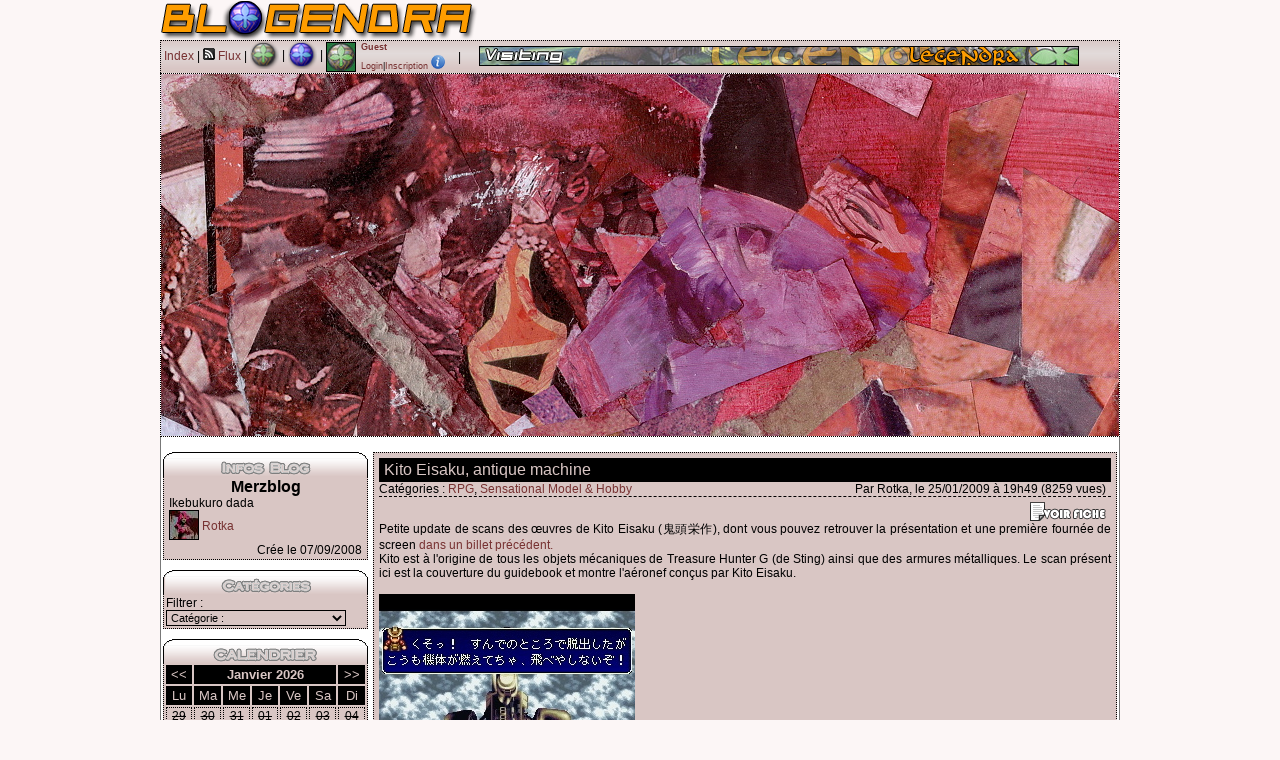

--- FILE ---
content_type: text/html; charset=UTF-8
request_url: https://www.legendra.com/blogs/blog_ticket.php?bid=5&tid=548
body_size: 7969
content:
<?xml version="1.0" encoding="utf-8"?>
<!DOCTYPE html PUBLIC "-//W3C//DTD XHTML 1.0 Transitional//EN" "http://www.w3.org/TR/xhtml1/DTD/xhtml1-transitional.dtd">
<html xml:lang="en" xmlns="http://www.w3.org/1999/xhtml" lang="en">
<head>
<title>Kito Eisaku, antique machine - Merzblog- Blogendra</title>
<meta http-equiv="Content-Type" content="text/html; charset=utf-8" />
<meta http-equiv="Content-Style-Type" content="text/css" />
<meta http-equiv="Content-Script-Type" content="text/javascript" />
<meta name="description" content="Ikebukuro dada" />
<meta name="category" content="blog" />
<meta name="copyright" content="© Blogendra V1 2008 - Toute reproduction interdite sans autorisation écrite." />
<meta name="robots" content="index, follow, all" />
<meta name="revisit-after" content="10 days" />
<meta name="identifier-url" content="/blogs/Rotka" />
<meta http-equiv="content-language" content="fr-FR" />
<meta name="language" content="fr-FR" />
<meta name="author" content="MeDioN" />
<meta name="expires" content="never" />
<meta name="generator" content="notepad++" />
<link href="/skins_css/blog/police.css" type="text/css" rel="stylesheet" media="screen" />
<link href="/skins_css/blog/layout.css" type="text/css" rel="stylesheet" media="screen" />
<script type="text/javascript" src="/js/lib/prototype.js" ></script>
<script type="text/javascript" src="/js/lib/scriptaculous.js"></script>
<script type="text/javascript" src="/js/src/utils.js" ></script>
<script type="text/javascript" src="/js/src/classTootltip.js"></script>
<script type="text/javascript" src="/blogs/js/blogs_utils.js"></script>

<!--<script type="text/javascript">Kameleoon.loadSiteProfile("8gt0a2ctcw");</script>-->


			<script type="text/javascript" src="/blogs/js/blog_load.js" ></script>
			<script type="text/javascript" src="/js/lib/tinymcenew/tinymce.min.js" ></script>
			<script type="text/javascript" >
	<!--
					var maxrow_comm = 10;
			-->
	</script>
	<link rel="icon" href="/blogs/faviconblog.png" type="image/png" />

<style type="text/css">
<!--
	body{
		background-color:#fcf6f6;
	}
	div.blockcontent, div.blockmenu, div#menu_choix, div#modif_com,div#ajout_image,div#ajout_video, table#tabl_gest_bill tr td,div#listRpg,.rteImage,div#login_popup{
		border:1px dotted #000000;
		background-color:#d9c6c4;
	}
	div.ticket_titre{
		color:#d9c6c4;
		background-color: #000000;
		font-size:16px;
		padding:3px 5px;
	}
	tr.list_ticket_titre, tr.list_ticket_titre td{
		color:#d9c6c4;
		background-color: #000000;
	}
	div.ticket_auteur{
		margin-right: 5px;
		float:right;
	}
	div.blockmenu{
		border-top:none;
	}
	body, p, div, legend, fieldset, textarea, select, button, table, table tr td {
		color: #000000;
	}
	td.comment_infos, td.comment_contenu{
		border:1px solid #000000;
	}
	a:link, a:visited, a:active, a:hover{
		color:#783333;
	}
	.rteImageRaised, .rteImage:hover, .rteImageLowered, .rteImage:active{
		background-color: #100080;
	}
	a:hover{
		color: #100080;
	}
	textarea, select, button ,ul#listMulti{
		background-color:#d9c6c4;
	}
	table th{
		border:1px dotted #000000;
		color:#d9c6c4;
		background-color: #000000;
		font-size:13px;
		text-align:center;
	}
	table#blog_cal th a{
		color:#d9c6c4;
	}
	table#blog_cal tr.head_jour td{
		border:1px dotted #000000;
		color:#d9c6c4;
		background-color: #000000;
		font-size:13px;
		text-align:center;
		width:25px;
	}
	table#blog_cal tr.head_jour td,table#blog_cal td{
		border:1px dotted #000000;
	}
-->
</style>
<!-- Matomo -->
<script>

    var _paq = window._paq = window._paq || [];
    /* tracker methods like "setCustomDimension" should be called before "trackPageView" */
    _paq.push(['trackPageView']);
    _paq.push(['enableLinkTracking']);
    (function() {
        var u="//matomo.legendra.com/";
        _paq.push(['setTrackerUrl', u+'matomo.php']);
        _paq.push(['setSiteId', '3']);

        var d=document, g=d.createElement('script'), s=d.getElementsByTagName('script')[0];
        g.async=true; g.src=u+'matomo.js'; s.parentNode.insertBefore(g,s);
    })();

</script>
<!-- End Matomo Code -->
</head>

<body>	
<div id="global" >



	<div id="bandeau_outer" style="border:none;margin:0px;padding:0px;">
	<!-- LOGO -->
		<div style="background-color:#fcf6f6;">
			<img src="/blogs/images/logo.png" alt="" />
		</div>
		<div style="background:url('/blogs/images/bandeau_degrade.png');background-color:#d9c6c4;height:32px;border-bottom:none;" id="menu_choix">
			<div style="float:left;padding:7px 3px;"><a href="/blogs/Rotka/">Index</a> | <a href="/blogs/blog_flux.php?bid=5"><img src="/blogs/images/feed.png" alt="Flux Atom" title="Flux Atom" /> Flux</a> | </div>
			<div style="float:left;">
				<a href="/">
					<img src="/blogs/images/icone_legendra.png" alt="Legendra" title="Legendra RPG" style="height:28px;" />
				</a>
			</div>
			<div style="float:left;padding:7px 3px;">
				|
			</div>
			<div style="float:left;">
				<a href="/blogs/">
					<img src="/blogs/images/icone_blogendra.png" alt="Blogs" title="Accueil Blogendra" style="height:28px;" />
				</a>
			</div>
			<div style="float:left;padding:7px 3px;">
				|
			</div>
			<div style="float:left;font-size:9px;height:32px;padding-right:2px;">
			<table id="table_perso" style="height:32px;font-size:9px;border:none;">
				<tr>
					<td rowspan="2" style="padding-right:5px;">
							<a href="/rpg/mes_controles.php" title="Mes contrôles"><img src="/membres/mini/no.jpg
							" alt="avatar" id="ban_avatar" style="border:1px solid black;height:28px;width:28px;" /></a>
						</td>
						<td style="text-align:left;width:95px;" colspan="2">
							<a href="/rpg/mes_controles.php" style="font-weight:bold;" title="Mes contrôles">Guest</a></td>
					</tr>
					<tr id="zone_membre">
						        <td style="text-align:left;" colspan="2" id="td_co"><a href="" onclick="getLoginPopup();return false;">Login</a>|<a href="https://forum.legendra.com/index.php">Inscription</a> <img src="/blogs/images/icone_aide.png" alt="aide" title="" id="aide_loginscr" style="cursor:help;" />
        <script type="text/javascript">
        <!--
        //Aides
            new ToolTip($('aide_loginscr'),'<div style="width:200px;">Les inscriptions (indispensables pour se créer un blog) ont lieu sur le site.</div>');
        -->
        </script>

        <!-- héhé -->
<form name="login_form" method="post" action="" onsubmit="connexionB();return false;">
	<input type="hidden" name="action"  value="1" />

	<div id="login_popup"  style="display:none;">		
		<div style="position:absolute;top:2px;right:2px;">
			<a href="javascript:cache('login_popup');" style="cursor:pointer;padding:2px;" title="Masquer la fenetre" >x</a>
		</div>

		<div style="padding:5px 5px 5px 5px;border:1px solid white;border-top:0px;">

			<p id="login_error" style="display:none;color:red;">Erreur. Le forum vient d'être mis à jour. Avez-vous fait une
        demande "mot de passe oublié ?"</p>

			<p style="font-size:9px;"><label for="login" style="font-weight:bold;">Login : </label><br/>
			<input type="text" name="login" id="login" size="20" /></p>

			<p style="font-size:9px;"><label style="font-weight:bold;" for="pass">password : </label><br/>
			<input type="password" name="pass" id="pass" size="20" /></p>

			<a href="javascript:connexionB();"><img src="/blogs/images/ok.png" alt="OK" title="" /></a>

			<input type="submit" name="OK" style="display:none;" />

		</div>
	</div>
</form>    </td>
					</tr>
				</table>
			</div>
			<div style="float:left;"> | <img src="/media/signs/no.jpg" alt="sign" id="sign_perso" style="position:relative;top:5px;left:15px;" /></div>
					</div>
		<div style="background-color:#fcf6f6;border:1px dotted #000000;"><a href="/blogs/Rotka/"><img src="/blogs/bandeaux/band_5_1374101595.jpg" alt="" /></a></div>
	</div>

<div id="content_global">
	<input type="hidden" name="dname" id="dname" value="Rotka" />
		<div style="width:205px;float:left;margin-right:3px;margin-left:2px;">
		

	<div style="margin-bottom:10px;">
		<div style="background-color:#000000;height:7px;"><img src="/blogs/images/haut_menu.png" alt="haut_menu" title=""  width="205px" height="7px"/></div><div style="height:17px;"><div style="background-color:#000000;float:left;width:1px;height:17px;"></div><div style="background-color:#d9c6c4;float:left;width:203px;height:17px;"><img src="/blogs/images/infosblog.png" alt="Infos Blog"  title="" style="margin:0px;padding:0px;" width="203px" height="17px" /></div><div style="background-color:#000000;float:left;width:1px;height:17px;"></div></div>
		<div class="blockmenu" id="blog_infos">
			<div style="text-align:center;font-size:16px;font-weight:bold;">Merzblog</div>
			<div style="margin:0px 3px;">
				Ikebukuro dada
			</div>
			<div style="margin:0px 3px;">
				<a href="/rpg/mes_controles.php?membre_id=87"><img src="/membres/mini/av-87.jpg" alt="avatar" title="" style="border:1px solid #000;" /> <span style="position:relative;bottom:10px;">Rotka</span></a>
			</div>
			<div style="margin:0px 3px;text-align:right;">Crée le 07/09/2008</div>
		</div>
	</div>

			<div style="margin-bottom:10px;">
			<div style="background-color:#000000;height:7px;"><img src="/blogs/images/haut_menu.png" alt="haut_menu" title=""  width="205px" height="7px"/></div><div style="height:17px;"><div style="background-color:#000000;float:left;width:1px;height:17px;"></div><div style="background-color:#d9c6c4;float:left;width:203px;height:17px;"><img src="/blogs/images/categories.png" alt="Catégories"  title="" style="margin:0px;padding:0px;" width="203px" height="17px" /></div><div style="background-color:#000000;float:left;width:1px;height:17px;"></div></div>
			<div class="blockmenu" id="blog_cat">
				<form name="cat_search" id="cat_search" action="/blogs/blog_index.php" method="get">
					<input type="hidden" name="bid" id="bid" value="5" />
					<label for="tcat">Filtrer :</label><br/>
					<select name="tcat" id="tcat" style="width:180px;" onchange="$('cat_search').submit();">	
						<option value="">Catégorie :</option>
															<option value="53" >Beaux Arts in Video Games [3]</option>
															<option value="23" >Cathédrales de la misère érotiqu [5]</option>
															<option value="194" >Essais [1]</option>
															<option value="22" >Game Design Extravaganza [3]</option>
															<option value="2" >Jeux vidéo [1]</option>
															<option value="21" >None of Them Knew They Were Robo [3]</option>
															<option value="1" >RPG [15]</option>
															<option value="30" >Sensational Model &amp; Hobby [10]</option>
															<option value="54" >Silent Hill [4]</option>
												</select>
					<!-- <input type="submit" value="OK" /> -->
				</form>
			</div>
		</div>
	
	<div style="margin-bottom:10px;">
		<div style="background-color:#000000;height:7px;"><img src="/blogs/images/haut_menu.png" alt="haut_menu" title=""  width="205px" height="7px"/></div><div style="height:17px;"><div style="background-color:#000000;float:left;width:1px;height:17px;"></div><div style="background-color:#d9c6c4;float:left;width:203px;height:17px;"><img src="/blogs/images/calendrier.png" alt="Calendrer"  title="" style="margin:0px;padding:0px;" width="203px" height="17px" /></div><div style="background-color:#000000;float:left;width:1px;height:17px;"></div></div>
		<div id="blog_calendar" class="blockmenu" style="padding:0px;">	
			<table id='blog_cal'><tr><th><a href='' onclick='getCal(12,2025,5);return false;' title='Mois précédent'>&lt;&lt;</a></th><th colspan='5'>Janvier 2026</th><th><a href='' onclick='getCal(2,2026,5);return false;' title='Mois suivant'>&gt;&gt;</a></th></tr><tr class='head_jour'><td>Lu</td><td>Ma</td><td>Me</td><td>Je</td><td>Ve</td><td>Sa</td><td>Di</td></tr><tr><td><span style="text-decoration:line-through;">29</span></td><td><span style="text-decoration:line-through;">30</span></td><td><span style="text-decoration:line-through;">31</span></td><td><span style="text-decoration:line-through;">01</span></td><td><span style="text-decoration:line-through;">02</span></td><td><span style="text-decoration:line-through;">03</span></td><td><span style="text-decoration:line-through;">04</span></td></tr><tr><td><span style="text-decoration:line-through;">05</span></td><td><span style="text-decoration:line-through;">06</span></td><td><span style="text-decoration:line-through;">07</span></td><td><span style="text-decoration:line-through;">08</span></td><td><span style="text-decoration:line-through;">09</span></td><td><span style="text-decoration:line-through;">10</span></td><td><span style="text-decoration:line-through;">11</span></td></tr><tr><td><span style="text-decoration:line-through;">12</span></td><td><span style="text-decoration:line-through;">13</span></td><td><span style="text-decoration:line-through;">14</span></td><td><span style="text-decoration:line-through;">15</span></td><td><span style="text-decoration:line-through;">16</span></td><td><span style="text-decoration:line-through;">17</span></td><td><span style="text-decoration:line-through;">18</span></td></tr><tr><td><span style="text-decoration:line-through;">19</span></td><td><span style="text-decoration:line-through;">20</span></td><td><span style="text-decoration:line-through;">21</span></td><td><span style="text-decoration:line-through;">22</span></td><td><span style="text-decoration:line-through;">23</span></td><td><span style="text-decoration:line-through;">24</span></td><td><span style="text-decoration:line-through;">25</span></td></tr><tr><td><span style="text-decoration:line-through;">26</span></td><td><span style="text-decoration:line-through;">27</span></td><td><span style="text-decoration:line-through;">28</span></td><td><span style="text-decoration:line-through;">29</span></td><td><span style="text-decoration:line-through;">30</span></td><td><span style="text-decoration:line-through;">31</span></td><td><span style="text-decoration:line-through;">01</span></td></tr></table>		</div>
	</div>

			<div style="margin-bottom:10px;">
			<div style="background-color:#000000;height:7px;"><img src="/blogs/images/haut_menu.png" alt="haut_menu" title=""  width="205px" height="7px"/></div><div style="height:17px;"><div style="background-color:#000000;float:left;width:1px;height:17px;"></div><div style="background-color:#d9c6c4;float:left;width:203px;height:17px;"><img src="/blogs/images/blog_recom.png" alt="Blogs recommandés"  title="" style="margin:0px;padding:0px;" width="203px" height="17px" /></div><div style="background-color:#000000;float:left;width:1px;height:17px;"></div></div>
			<div class="blockmenu" id="blog_fav">
				<ul>
											<li style="list-style-image:url('/blogs/images/puce_recomm.png');"><a href="/blogs/Anthemis/" title="Anthemis Field" rel="nofollow, noindex">Anthemis (Anthemis Field)</a></li>
											<li style="list-style-image:url('/blogs/images/puce_recomm.png');"><a href="/blogs/s_famicom/" title="s_famicom window" rel="nofollow, noindex">s_famicom (s_famicom wi...)</a></li>
									</ul>
			</div>
		</div>
	
			<div style="margin-bottom:10px;">
			<div style="background-color:#000000;height:7px;"><img src="/blogs/images/haut_menu.png" alt="haut_menu" title=""  width="205px" height="7px"/></div><div style="height:17px;"><div style="background-color:#000000;float:left;width:1px;height:17px;"></div><div style="background-color:#d9c6c4;float:left;width:203px;height:17px;"><img src="/blogs/images/signets.png" alt="Signets"  title="" style="margin:0px;padding:0px;" width="203px" height="17px" /></div><div style="background-color:#000000;float:left;width:1px;height:17px;"></div></div>
			<div class="blockmenu" id="blog_signets">
				<ul>
											<li style="list-style-image:url('/blogs/images/puce_signet.png');"><a href="http://shindds.free.fr/">Baroco</a></li>
											<li style="list-style-image:url('/blogs/images/puce_signet.png');"><a href="http://artsingames.free.fr/">Beaux Arts in Video Games</a></li>
											<li style="list-style-image:url('/blogs/images/puce_signet.png');"><a href="http://blog.roodo.com/snowvega">Blog de Snowvega</a></li>
											<li style="list-style-image:url('/blogs/images/puce_signet.png');"><a href="http://www.cho-yaba.com/">Cho-Yablog</a></li>
											<li style="list-style-image:url('/blogs/images/puce_signet.png');"><a href="http://ikebukuro-dada.blogspot.com/">Ikebukuro Dada - DIY Noise &amp; Experimental Music Label</a></li>
											<li style="list-style-image:url('/blogs/images/puce_signet.png');"><a href="http://www.paris-art.com/">Paris-Art</a></li>
											<li style="list-style-image:url('/blogs/images/puce_signet.png');"><a href="http://editionspixnlove.fr/">Pix'N Love Editions</a></li>
											<li style="list-style-image:url('/blogs/images/puce_signet.png');"><a href="http://www.facebook.com/home.php#/profile.php?id=709989268&ref=name">Rotkappchen sur Facebook</a></li>
											<li style="list-style-image:url('/blogs/images/puce_signet.png');"><a href="http://www.youtube.com/user/rotkappchen">Rotkappchen sur Youtube</a></li>
											<li style="list-style-image:url('/blogs/images/puce_signet.png');"><a href="http://toxictoybox.blog57.fc2.com/">Toxic Toy Box</a></li>
											<li style="list-style-image:url('/blogs/images/puce_signet.png');"><a href="http://www.wantedcheapmanga.com/">Wanted: Cheap Manga</a></li>
									</ul>
			</div>
		</div>
		</div>


<script type="text/javascript">
	tinymce.PluginManager.add('spoiler', function(editor, url) {
		// Add a button that opens a window
		editor.addButton('spoiler', {
			text: 'Spoil',
			title: "Spoiler",
			icon: false,
			context: 'tools',
			onclick: function() {
				editor.selection.setContent("[spoiler]" + editor.selection.getContent() + "[/spoiler]");
			}
		});
	});

	tinymce.init({
		// General options
		selector: "textarea",
		language : "fr_FR",
		plugins : "visualchars, spoiler, fullscreen, spellchecker, textcolor",
		force_br_newlines : true,
        force_p_newlines : false,
        forced_root_block : '',

		add_unload_trigger: false,
		schema: "html5",
		browser_spellcheck : true,
		resize : true,

		toolbar: "undo redo | bold italic underline strikethrough forecolor backcolor | spoiler | fullscreen",
		statusbar: true,
		menubar: false,

		width:"600px"
		/*,
		height:"150px"*/
	});
</script>


<div id='loading-top' style="display:none;">
		<img src='/blogs/images/loading_anim.gif' border='0' alt='Chargement en cours...' />
		<span style='font-weight:bold' >Chargement en cours...</span>
</div>

<div style="width:744px;float:left;margin-left:2px;">
	<div  class="blockcontent">
					<div class="ticket_titre">
				Kito Eisaku, antique machine 			</div>
				<div class="ticket_auteur">Par Rotka, le 25/01/2009 à 19h49 (8259 vues)</div>
		<div>Catégories :
					<a href="/blogs/blog_index.php?bid=5&amp;tcat=1">RPG</a>,					<a href="/blogs/blog_index.php?bid=5&amp;tcat=30">Sensational Model &amp; Hobby</a>				</div>
		<div style="border-bottom:1px dashed #000000;"></div>

				<div style="float:right;margin:0px 5px;text-align:right;margin-top:5px;">
			<div class="vaussi_div" id="div_voir_aussi"><img src="/blogs/images/voir_fiche.png" alt="Voir la fiche" title="" style="cursor:pointer;" />
</div>
				<div style="width:200px;display:none;position:absolute;z-index:10;" id="listRpg">
					<ul id="listMulti">
													<li class="listMultiLi">
								<a href="/rpg/fiche.php?rpg_id=272&amp;supports_id=2">
									<img src="/media/mini/treasure_hunter_g.jpg" alt="" />
									Treasure Hunter G
								</a>
							</li>
											</ul>

					
						<script type="text/javascript">
							var ressIdart = 0;

							$('div_voir_aussi').observe('click', function(event){
								if(ressIdart!=0) clearTimeout(ressIdart);
								if(!$('listRpg').visible()){
									new Effect.Appear('listRpg', {duration:0.5, from:0.0, to:1.0});
								}else{
									$('listRpg').hide();
								}
							});
							$('listRpg').observe('mouseover', function(event){
								if(ressIdart!=0) clearTimeout(ressIdart);
							});
							$$('.listMultiLi').each(function(elem){
								elem.observe('mouseover', function(event){
									if(ressIdart!=0) clearTimeout(ressIdart);
								});
							});
							$('listRpg').observe('mouseout', function(event){
								ressIdart = window.setTimeout(function(){$('listRpg').hide();},100);
							});
						</script>
					

			</div>
		</div>
		<div style="clear:both;"></div>

					Petite update de scans des œuvres de Kito Eisaku (鬼頭栄作), dont vous pouvez retrouver la présentation et une première fournée de screen <a href="blog_ticket-bid-5-tid-83.html">dans un billet précédent.</a><br />Kito est à l'origine de tous les objets mécaniques de Treasure Hunter G (de Sting) ainsi que des armures métalliques. Le scan présent ici est la couverture du guidebook et montre l'aéronef conçus par Kito Eisaku.<br /><br /><img src="&#46;&#46;/media/screenshots/snes/treasure_hunter_g/treasure_hunter_g_screen_11.jpg" alt="" /><br />
			<br/>
				<img src="http://rotkappchen.free.fr/bloglegendra/smh/eisaku/2/Photo.jpg" alt="" /><img src="http://rotkappchen.free.fr/bloglegendra/smh/eisaku/2/Photo%20001.jpg" alt="" /><img src="http://rotkappchen.free.fr/bloglegendra/smh/eisaku/2/Photo%20002.jpg" alt="" /><img src="http://rotkappchen.free.fr/bloglegendra/smh/eisaku/2/Photo%20003.jpg" alt="" /><img src="http://rotkappchen.free.fr/bloglegendra/smh/eisaku/2/kitou2.jpg" alt="" /><img src="http://rotkappchen.free.fr/bloglegendra/smh/eisaku/2/kitou1.jpg" alt="" />

		<div class="clearfix"></div>

		<hr />

		<!-- Précédentes et suivantes -->
							<div style="margin-bottom:10px;margin-top:5px;">
											<div style="float:right;text-align:right;">
							<a href="/blogs/blog_ticket.php?bid=5&amp;tid=1373">
								
								Tetsuo, The Iron Man
														&raquo;</a>
						</div>
					
											<div style="text-align:left;">
							<a href="/blogs/blog_ticket.php?bid=5&amp;tid=496">&laquo;
								
								Yasushi Nirasawa, franken girl
														</a>
						</div>
					
					<div class="clearfix"></div>
				</div>
			
		<div style="border-top:1px dashed #000000;padding-top:10px;">
			<a href="javascript:gestionAffichage2('add_com');" name="reagir">Insérer un commentaire</a>
		</div>

		<!-- Commentaires -->
		<div id="comm_wiz_rte">
			<div id="add_com">
					<div class="listEmo" id="listEmoAdd" style="width:600px;border:1px dotted #000000;">
						
			<img src="https://media.legendra.com/emoticons/greedy.gif" alt="&#036;_&#036;" title="&#036;_&#036;" style="cursor:pointer;" onclick="addEmo('comajout','&#036;_&#036;');" /> 
			<img src="https://media.legendra.com/emoticons/pinch.gif" alt="&gt;_&lt;" title="&gt;_&lt;" style="cursor:pointer;" onclick="addEmo('comajout','&gt;_&lt;');" /> 
			<img src="https://media.legendra.com/emoticons/dry.gif" alt="&lt;_&lt;" title="&lt;_&lt;" style="cursor:pointer;" onclick="addEmo('comajout','&lt;_&lt;');" /> 
			<img src="https://media.legendra.com/emoticons/excl.gif" alt=":&#33;:" title=":&#33;:" style="cursor:pointer;" onclick="addEmo('comajout',':&#33;:');" /> 
			<img src="https://media.legendra.com/emoticons/exclamation.gif" alt=":&#33;:" title=":&#33;:" style="cursor:pointer;" onclick="addEmo('comajout',':&#33;:');" /> 
			<img src="https://media.legendra.com/emoticons/sad.gif" alt=":(" title=":(" style="cursor:pointer;" onclick="addEmo('comajout',':(');" /> 
			<img src="https://media.legendra.com/emoticons/smile.gif" alt=":)" title=":)" style="cursor:pointer;" onclick="addEmo('comajout',':)');" /> 
			<img src="https://media.legendra.com/emoticons/whistling.gif" alt=":-" title=":-" style="cursor:pointer;" onclick="addEmo('comajout',':-');" /> 
			<img src="https://media.legendra.com/emoticons/devil.gif" alt=":6:" title=":6:" style="cursor:pointer;" onclick="addEmo('comajout',':6:');" /> 
			<img src="https://media.legendra.com/emoticons/innocent.gif" alt=":a:" title=":a:" style="cursor:pointer;" onclick="addEmo('comajout',':a:');" /> 
			<img src="https://media.legendra.com/emoticons/alien.gif" alt=":alien:" title=":alien:" style="cursor:pointer;" onclick="addEmo('comajout',':alien:');" /> 
			<img src="https://media.legendra.com/emoticons/banana.gif" alt=":banana:" title=":banana:" style="cursor:pointer;" onclick="addEmo('comajout',':banana:');" /> 
			<img src="https://media.legendra.com/emoticons/bat.gif" alt=":bat:" title=":bat:" style="cursor:pointer;" onclick="addEmo('comajout',':bat:');" /> 
			<img src="https://media.legendra.com/emoticons/drooling.gif" alt=":bave:" title=":bave:" style="cursor:pointer;" onclick="addEmo('comajout',':bave:');" /> 
			<img src="https://media.legendra.com/emoticons/bear.gif" alt=":bear:" title=":bear:" style="cursor:pointer;" onclick="addEmo('comajout',':bear:');" /> 
			<img src="https://media.legendra.com/emoticons/sick.gif" alt=":berk:" title=":berk:" style="cursor:pointer;" onclick="addEmo('comajout',':berk:');" /> 
			<img src="https://media.legendra.com/emoticons/blush.gif" alt=":blush:" title=":blush:" style="cursor:pointer;" onclick="addEmo('comajout',':blush:');" /> 
			<img src="https://media.legendra.com/emoticons/peace.gif" alt=":boss:" title=":boss:" style="cursor:pointer;" onclick="addEmo('comajout',':boss:');" /> 
			<img src="https://media.legendra.com/emoticons/bounce.gif" alt=":bounce:" title=":bounce:" style="cursor:pointer;" onclick="addEmo('comajout',':bounce:');" /> 
			<img src="https://media.legendra.com/emoticons/bye2.gif" alt=":bye:" title=":bye:" style="cursor:pointer;" onclick="addEmo('comajout',':bye:');" /> 
	<span class="pag_next"><a href="" onclick="getEmo('listEmoAdd',20,2);return false;"  style="padding:2px;" class="page_next"><i class="fa-solid fa-caret-right" style="color : #ffd74d"></i></a></span>					</div>

					<textarea name="comajout" id="comajout" cols="10" rows="10">
					</textarea>

					<div id="fiche_comm_supp">
						<br/><label for="ajout_nom">Nom : </label><input type="text" name="ajout_nom" id="ajout_nom" />
					</div>

					<br/>
						<a href="javascript:insertComm();"><img src="/blogs/images/ok.png" alt="OK" /></a>
			</div>
			<div id="com_results">

<div class="clearfix"></div>

	<div style="text-align:center">
		1 commentaire	</div>

		
<!-- PAGINATION héhé -->
			
			<!-- RESULTAT -->
			<div style="margin-top:20px;text-align:center;">

									<table style="font-size:11px;" id="table_comment">
																				<tr class="commentaire odd">
								<td class="comment_infos" style="vertical-align:top;text-align:left;">
																			<img src="../membres/mini/av-15.jpg" class="mini" alt="" /><a href="../rpg/mes_controles.php?membre_id=15"><b style="color:red">Medion</b></a><br />
																		<br/>
								   	le 25/01/2009
									<a href="javascript:editCom(1629);" class="btn_edit_com mem_15" style="display:none;"><img src="/blogs/images/edit.png" alt="edit" title="Editer le commentaire" /></a> <a href="javascript:efface_com(1629);" class="btn_del_com mem_15" style="display:none;"><img src="/blogs/images/del.png" alt="eff" title="Effacer le commentaire" /></a>
										<input type="hidden" name="note_1629" id="note_1629" value="" />
								<br />
																	<span class="editer" style="font-weight:normal;font-size:10px;">Edité le 00/00/0000</span><br/>
																</td>
								<td class="comment_contenu" style="text-align:justify;" id="comparsed_1629">
									Sympa ça <img src="https://media.legendra.com/emoticons/w00t.gif" alt="" title="" /><br/>
									<span id="com_1629" style="display:none;">
										Sympa ça :woot:
									</span>
								</td>
							</tr>
											</table>
							</div>

			<!-- PAGINATION -->
						</div>
		</div>

		<div class="clearfix"></div>
	</div>
</div>


<div class="clearfix"></div>

<form name="stock_var" method="post" action=""> 
	<input type="hidden" name="tid" id="tid" value="548" />
	<input type="hidden" name="b_id" id="b_id" value="5" />
</form>

<div id="modif_com">
		<form name="modif_com_blogs" method="post" action="">

		<div class="titre_menu2" style="text-align:center">
			Modifir un commentaire :
		</div>
		<div style="position:absolute;top:8px;right:5px;">
			<a href="javascript:cache('modif_com');" style="cursor:pointer;padding:5px;" title="Masquer la fenetre" >X</a>
		</div>

		<div style="padding:5px 15px 15px 15px;border:1px solid white;border-top:0px;text-align:center;width:620px;">
			<div class="listEmo" id="listEmoEdit">
				
			<img src="https://media.legendra.com/emoticons/greedy.gif" alt="&#036;_&#036;" title="&#036;_&#036;" style="cursor:pointer;" onclick="addEmo('edit_com','&#036;_&#036;');" /> 
			<img src="https://media.legendra.com/emoticons/pinch.gif" alt="&gt;_&lt;" title="&gt;_&lt;" style="cursor:pointer;" onclick="addEmo('edit_com','&gt;_&lt;');" /> 
			<img src="https://media.legendra.com/emoticons/dry.gif" alt="&lt;_&lt;" title="&lt;_&lt;" style="cursor:pointer;" onclick="addEmo('edit_com','&lt;_&lt;');" /> 
			<img src="https://media.legendra.com/emoticons/excl.gif" alt=":&#33;:" title=":&#33;:" style="cursor:pointer;" onclick="addEmo('edit_com',':&#33;:');" /> 
			<img src="https://media.legendra.com/emoticons/exclamation.gif" alt=":&#33;:" title=":&#33;:" style="cursor:pointer;" onclick="addEmo('edit_com',':&#33;:');" /> 
			<img src="https://media.legendra.com/emoticons/sad.gif" alt=":(" title=":(" style="cursor:pointer;" onclick="addEmo('edit_com',':(');" /> 
			<img src="https://media.legendra.com/emoticons/smile.gif" alt=":)" title=":)" style="cursor:pointer;" onclick="addEmo('edit_com',':)');" /> 
			<img src="https://media.legendra.com/emoticons/whistling.gif" alt=":-" title=":-" style="cursor:pointer;" onclick="addEmo('edit_com',':-');" /> 
			<img src="https://media.legendra.com/emoticons/devil.gif" alt=":6:" title=":6:" style="cursor:pointer;" onclick="addEmo('edit_com',':6:');" /> 
			<img src="https://media.legendra.com/emoticons/innocent.gif" alt=":a:" title=":a:" style="cursor:pointer;" onclick="addEmo('edit_com',':a:');" /> 
			<img src="https://media.legendra.com/emoticons/alien.gif" alt=":alien:" title=":alien:" style="cursor:pointer;" onclick="addEmo('edit_com',':alien:');" /> 
			<img src="https://media.legendra.com/emoticons/banana.gif" alt=":banana:" title=":banana:" style="cursor:pointer;" onclick="addEmo('edit_com',':banana:');" /> 
			<img src="https://media.legendra.com/emoticons/bat.gif" alt=":bat:" title=":bat:" style="cursor:pointer;" onclick="addEmo('edit_com',':bat:');" /> 
			<img src="https://media.legendra.com/emoticons/drooling.gif" alt=":bave:" title=":bave:" style="cursor:pointer;" onclick="addEmo('edit_com',':bave:');" /> 
			<img src="https://media.legendra.com/emoticons/bear.gif" alt=":bear:" title=":bear:" style="cursor:pointer;" onclick="addEmo('edit_com',':bear:');" /> 
			<img src="https://media.legendra.com/emoticons/sick.gif" alt=":berk:" title=":berk:" style="cursor:pointer;" onclick="addEmo('edit_com',':berk:');" /> 
			<img src="https://media.legendra.com/emoticons/blush.gif" alt=":blush:" title=":blush:" style="cursor:pointer;" onclick="addEmo('edit_com',':blush:');" /> 
			<img src="https://media.legendra.com/emoticons/peace.gif" alt=":boss:" title=":boss:" style="cursor:pointer;" onclick="addEmo('edit_com',':boss:');" /> 
			<img src="https://media.legendra.com/emoticons/bounce.gif" alt=":bounce:" title=":bounce:" style="cursor:pointer;" onclick="addEmo('edit_com',':bounce:');" /> 
			<img src="https://media.legendra.com/emoticons/bye2.gif" alt=":bye:" title=":bye:" style="cursor:pointer;" onclick="addEmo('edit_com',':bye:');" /> 
	<span class="pag_next"><a href="" onclick="getEmo('listEmoEdit',20,2);return false;"  style="padding:2px;" class="page_next"><i class="fa-solid fa-caret-right" style="color : #ffd74d"></i></a></span>			</div>

			<textarea name="edit_com" id="edit_com" cols="10" rows="10">
			</textarea>

			<a href="javascript:valide_edit();"><img src="/blogs/images/ok.png" alt="OK" /></a>

			<div class="shadow_right"></div><div class="shadow_bottom"></div><div class="shadow_corner"></div>

			</div>
		</form>
</div>

<script type="text/javascript">
<!--	
	var checkGuest = 1;
		cache('add_com');
	new Draggable('modif_com');
	cache('modif_com');
-->
</script>

		</div>

		<div style="width:960px;height:110px;background-image:url('/blogs/images/pied.png');text-align:center;background-color:#fcf6f6;">
			<!--<div style="border-bottom:1px dashed #000000;;width:750px;margin:auto;margin-bottom:10px;"></div-->		
			<div style="border:1px dotted #000000;background-color:#d9c6c4;width:700px;text-align:center;margin:auto;">
							<a href="https://forum.legendra.com/index.php">S'inscrire</a>
						
			<br/>
			<span style="font-weight:bold;">Blogendra V1.2 [Propulsé par <a href="http://www.legendra.com">Legendra RPG</a>]</span> © Force 2008 - En ligne depuis le 13/09/2008 sur Infomaniak.net<br/>
			<span style="font-weight:bold;">Développeur</span> : <a href="/rpg/mes_controles-membre_id-15.html">Medion</a> <span style="font-weight:bold;">Designer</span> : <a href="/rpg/mes_controles-membre_id-210.html">Allesthar</a>
			</div>
			<br/>

<a href="http://validator.w3.org/check?uri=referer" target="blank"><img src="/skins_images/classic/icones_globales/xh_w3c.png" alt="Valid XHTML 1.0 Transitional" title="XHTML 1.0 Transitional valide" /></a>
<a href="http://jigsaw.w3.org/css-validator/validator?profile=css21&amp;warning=0&amp;uri=http%3A%2F%2Fwww.legendra.com%2Frpg%2Faccueil.html" target="blank"><img src="/skins_images/classic/icones_globales/css.png" alt="Valid CSS" title="CSS valide" /></a>
<a href="http://validator.w3.org/feed/check.cgi?url=http%3A%2F%2Fwww.legendra.com%2Fblogs%2Fblog_flux.php?bid=5" target="blank"><img src="/skins_images/classic/icones_globales/valid-atom.png" alt="Valid Atom Feed" title="Flux Atom valide" /></a>
			<a href="http://www.mozilla-europe.org/fr/products/firefox/">
			<img src="/skins_images/classic/icones_globales/getfirefox.gif" alt="get Firefox" title="Get Firefox!" />
			</a>
		</div>

		</div>

		<!-- ToolTip -->
		<div id="toolTip" style="display:none;"></div>
		<!-- Message à afficher -->
		<div id="displayMsg" style="display:none;z-index:100;"></div>
	</body>
</html>
<!-- héhé -->

--- FILE ---
content_type: text/css
request_url: https://www.legendra.com/skins_css/blog/police.css
body_size: 580
content:
body, p, div {	font-family:"Trebuchet MS", Helvetica, Verdana, sans-serif;   font-size: 9pt;   color: #000; 	text-align: justify;   }hr{	color: white;	background-color: white;	height: 1px;	border: 0;}textarea, select, button {	background-color: #FFF;	border: 1px ridge #000;	font-size:8pt;	font-weight:normal;}#bandeau_menu, .bandeau_menu_gauche, .bandeau_menu_droite {	color: #3E7148; 	font-weight:bold; 	font-size:8pt;}h1 {     /*Police*/  	color: #FE9D00;  	font-size: 18pt;  	font-weight: normal;  	font-style: normal; } h2 {    font-size: 14pt;    font-style: italic;    font-weight: bold;    text-indent: 25px; }  h3 {    font-size: 12pt;    font-style: italic;    margin:0px;   font-weight:normal; }h4 {	font-size: 9pt;   color:#FFF;   margin:1px;   font-weight:normal;}h5, #bandeau_menu {	color: #3E7148; 	font-weight:bold; 	font-size: 9pt;  	margin:0px;}h6 {	font-weight:bold;	   font-size: 9pt;}/* Liste des différents styles de liens */a:link, a:visited, a:active, a:hover {   color: #000;   font-weight: normal;   text-decoration:none;}a:link.important, a:visited.important, a:active.important {   color: #000;   font-weight: bold;   text-decoration:none;}a:hover, a:hover.important {   /*color:#480;   text-decoration: underline;*/	color: #51b56f;}form{	margin:0px;	padding:0px;}

--- FILE ---
content_type: text/css
request_url: https://www.legendra.com/skins_css/blog/layout.css
body_size: 1464
content:
html, body {
}
cite{display:block;border:1px dotted black;background-color:white;color:black;padding:1px;margin:0px;}
a{
	outline: none;
}
span a{
	vertical-align: middle;
}
body {
	margin: 0; /* pour éviter les marges */
    text-align: center;
}
div#content_global{
	padding-top:15px;
	padding-bottom: 20px;
	border-right:1px solid #777;
	border-left:1px solid #777;
}
div#global{
	padding-top: 0px;
	margin: auto;
	width: 960px;
	display: table;
    text-align: left; /* on rétablit l'alignement normal du texte */
	background-color: white;
}
div.clearfix{
	clear:both;
}
div.blockmenu{
	padding:2px;
}
div.blockcontent{
	padding:5px;
	margin-bottom:5px;
}
#bandeau_outer{
	width: 960px;
	margin: auto;
	border: 1px solid #076623;
}
#bandeau_haut{
	width: 958px;
	margin: auto;
	z-index:10;
	position:relative;
	top:2px;
}
#bandeau_inner {
	border: 1px solid #FFF;
	background-repeat: no-repeat;
	width: 958px;
	height: 69px;
	background-color: #BCDDC5;
	background-image: url("/skins_images/classic/banniere/bandeau_rpg_bas.jpg");
}
#bandeau_menu{
	background-repeat: repeat-x;
	border-top: none;
	margin: 0px;
}
table td{
	text-align:center;
	border:1px solid #000;
}
table tr.paire{
	background-color:#fff;
}
table tr.impaire{
	background-color:#eee;
}
a img{
	border:none;
	text-decoration:none;
}
table#blog_cal td{
	width:25px;
}
table#blog_cal td.clickable{
	background-color:#a0a0b5;
	cursor:pointer;
}
table#blog_cal td.clickable:hover{
	background-color:#fff;
	color:#a0a0b5;
}
div#modif_com{
	position:absolute; 
	left:2000px; 
	top:1000px; 
	width:650px; 
	z-index:11;
	cursor:move;
}
table#table_comment{
	width:736px;
}
.commentaire {
	border: 1px solid #000;
}
.comment_infos {
	border: 1px solid #000;
	padding: 6px;
	width: 150px;
	padding-right: 0px;
}
.membre .comment_infos {
	font-weight:bold;
}
.comment_infos .mini {
	vertical-align: middle;
	margin-right: 5px;
	float: left;
}
.comment_infos .note {
	position: relative;
	bottom:0px;
	right: 0px;
}
.editer {
	text-align: right;
	font-style: italic;
}
.comment_contenu {
	padding: 6px;
	vertical-align: top;
}
.titre_commentaires img {
	margin: 6px;
}
img.mini {
	border: 1px solid #000;
}
div#loading-top{
	position:absolute;
	z-index:20;
	width: 180px;
	height: 20px;
	margin-top:10px;
	padding: 10px 10px 10px 10px;
	text-align: center;
	color: #000;
	border: 1px solid;
	border-color: #ccc #666 #666 #ccc;
	background-color: #fcf8c7;
}
/** Color Picker **/
div#colorPicker {
	position: absolute;
	background: url("/blogs/images/colorpicker/color-picker-background.png") no-repeat left top;
	height: 230px;
	width: 238px;
	padding: 14px;
	z-index: 7;
}
div#colorPicker div.SaturationValueSelector {
	position: relative;
	width: 200px;
	height: 200px;
}
div#colorPicker div#colorPreview {
	border: 1px solid black;
	height: 20px;
	width: 233px;
	position: absolute;
	top: 220px;
	left: 14px;
}
div#colorPicker #crossHairs, div#colorPicker #hueSelector, div#colorPicker #hueSlider {
	position: absolute;	
}
div#colorPicker .HueSelector {
	position: absolute;
	right: 22px;
	top: 14px;
	width: 20px;
	height: 200px;
}
.CloseButton {
	position: absolute;
	right: -8px;
	top: -10px;
	height: 26px;
	width: 26px;
	cursor: pointer;
	z-index: 1;
}
/*** ToolTip ****/
div#toolTip{
	position:absolute;
	padding:5px;
	z-index:30;
	color: #000;
	border: 1px solid;
	border-color: #ccc #666 #666 #ccc;
	background-color: #fcf8c7;
}
div#displayMsg{
	text-align:center;
	position:absolute;
	padding:5px;
	z-index:30;
	color: red;
	border: 1px solid;
	border-color: #ccc #666 #666 #ccc;
	background-color: #fcf8c7;
}
span.ColorPicker img{
	cursor:pointer;
}
table#table_perso , #table_perso td , #table_perso tr {
	vertical-align: middle;
	margin: 0px;
	padding: 0px;
	border-spacing: 0px;
	border-collapse: collapse;
	border:none;
	font-size:9px;
}

ul{
	margin-top:0px;
	margin-bottom:0px;
	padding-top:0px;
	padding-bottom:0px;
}
.voir_aussi {
	background-image: url("/skins_images/classic/fonds/voir_aussi.png");
	background-repeat: no-repeat;
	width: 130px;
	min-height:150px;
}
.voir_aussi img.vaussi_img, .voir_aussi div.vaussi_div {
	float: right;
	margin-right: 4px;
}
.voir_aussi img.vaussi_img {
	margin-top: 1px;
	margin-bottom: 2px;
}
ul#listMulti{
	padding-left:0px;
	margin-left:0px;
	list-style-type:none;
}
ul#listMulti li{
	padding:2px;
	text-align:left;
}
ul#listMulti li a img {
	border:1px solid #bbb;
	width:15px;
	height:15px;
	margin-right:2px;
	margin-left:1px;
	position:relative;
	top:2px;
}
div#login_popup{
	position:absolute; 
	left:270px; 
	top:150px; 
	width:140px; 
	z-index:15;
}
div#login_popup input{
	font-size:9px;
}


--- FILE ---
content_type: text/javascript
request_url: https://www.legendra.com/blogs/js/blog_load.js
body_size: 2101
content:
//variable de catégorie
var cat_id = "";
var page_com = 1;
var isInserting = 0;

/**
* Réduit une image à la taille souhaitée et l'entoure d'un lien externe
* @author MeDioN
*/
function resizeImg(elem,iWidth){
	if(elem.width>iWidth){
		var percent = iWidth/elem.width;//La proportion de réduction
		
		//On insère le code de remplacement en gardant les propriétés essentielles
		new Insertion.After(elem, '<a href="'+elem.src+'" target="_blank"><div style="background-color:#000;width:731px;text-align:center;padding-bottom:10px;"><span style="color:#fff;">Agrandir ('+parseInt(percent*100)+'%)</span><br/><img src="'+elem.src+'" alt="'+elem.alt+'" title="'+elem.title+'" style="width:'+iWidth+'px;height:'+percent*elem.height+'px;" /></div></a>');
		Element.remove(elem);//Puis on dégage l'image de base
	}
}

//On target toutes les images de la page pour réduire
Event.observe(window, 'load', function() {
	$$('div#content_global img').each(function(elem){
		resizeImg(elem,700);
	});
});

/**
* Ramène le mois demandé
* @param m,a,bid
*/
function getCal(m,a,bid){
	var ajax = new Ajax.Request("/blogs/asyncGestionCalendar.php",
		{method: 'post',parameters:$H({'action':'get_cal','m':m,'a':a,'bid':bid,'cat_id':cat_id}), 
			onSuccess: function (requete){
				$('blog_calendar').update(requete.responseText);
			} 
		});
}

/**
* Affiche ou cache la div selon l'état
* @param html_id
*/
function gestionAffichage2(html_id){
	Effect.toggle(html_id,'BLIND',{duration : 0.5 });
}

/**
*
*/
function insertComm(){
	if(isInserting==0){
		isInserting=1;
		var ok = 1;
		var msg="";
		
		afficheCentre('loading-top');
		
		var texte = tinyMCE.get('comajout').getContent();
		
		if(checkGuest==1){
			if($F('ajout_nom')==""){ok=0;msg+="Il faut rentrer un nom\n";}
		}
		
		if(texte==""){
			ok=0;
			msg+="Il faut rentrer un message\n";
		}	
		
		if(ok==1){
			var params=$H({'action':'ajout_com','blogs_id':$F('b_id'),'blogs_ticket_id':$F('tid'),'texte':texte,'nom':$F('ajout_nom')});
			var ajax = new Ajax.Request("/blogs/asyncGestionCom.php",
				{method: 'post',parameters:params,
					onSuccess: function (requete){		
						gestionAffichage2('add_com');
						//On cleane
						$('ajout_nom').value = "";
						tinyMCE.get('comajout').setContent("");
						
						getComm($F('tid'),maxrow_comm,1);
						$('loading-top').hide();
						var message = new Message("displayMsg","Commentaire inséré!",200);
						message.display();
						isInserting=0;
					} 
				});
		}
		else{
			alert(msg);
			$('loading-top').hide();
			isInserting=0;
		}
	}
}

/**
* Efface un commentaire et update le contenu
*/
function efface_com(com_id){
	if(confirm("Effacer?")){
		afficheCentre('loading-top');
		var params=$H({'action':'efface_com','blogs_id':$F('b_id'),'com_id':com_id});
				
		var ajax = new Ajax.Request("/blogs/asyncGestionCom.php",
			{method: 'post',parameters:params,
				onSuccess: function (requete){
					getComm($F('tid'),maxrow_comm,page_com);
					
					$('loading-top').hide();
					var message = new Message("displayMsg","Commentaire effacé!",200);
					message.display();
				} 
			});
	}
}

/**
*
*/
function editCom(id){
	$('modif_com').show();
	com_id = id;
	
	afficheCentre('modif_com');
	tinyMCE.get('edit_com').setContent($('com_'+id).innerHTML);
}

/**
*
*/
function valide_edit(){
	var ok = 1;
	var msg="";

	afficheCentre('loading-top');
	
	var texte = tinyMCE.get('edit_com').getContent();
	
	if(texte==""){
		ok=0;msg+="Il faut rentrer un message\n"
	}	
	
	if(ok==1){
		var params=$H({'action':'edit_com','texte':texte,'com_id':com_id});
			
		var ajax = new Ajax.Request("/blogs/asyncGestionCom.php",
			{method: 'post',parameters:params,
				onSuccess: function (requete){
					$('modif_com').hide();
					getComm($F('tid'),maxrow_comm,page_com);
					
					$('loading-top').hide();
					var message = new Message("displayMsg","Commentaire édité!",200);
					message.display();
				} 
			});
	}
	else{
		alert(msg);
	}
}

/**
* Récupère les comm et update le contenu
*/
function getComm(tid,maxrow,page){	
	afficheCentre('loading-top');
	page_com = page;

	var params=$H({'action':'get_comm','blogs_id':$F('b_id'),'blogs_ticket_id':tid,'maxrow':maxrow,'page':page});
	if($('curr_page')) params.set('curr_page', $F('curr_page'));
	
	var filename="/blogs/asyncGestionCom.php";
	var ajax = new Ajax.Request(filename,
		{method: 'post',parameters:params,
			onSuccess: function (requete){
				$('com_results').update(requete.responseText);
				cache('loading-top');
			} 
		});
}

/**
* Récupère la page avant d'actualiser le contenu
*/
function getComPager(form,news_id,maxrow){
	page = document.forms[form].page.value;
	
	getComm(news_id,maxrow,page);
}


function connexionB(){
	var params=$H({'login':$F($('login')),'pass':$F($('pass'))});

	var ajax = new Ajax.Request("/scripts_async/connexion.php",
		{method: 'post',
			parameters: params,
			onSuccess: function (requete){
				array_retour = eval(requete.responseText);
				if(array_retour[0]==1){
					var message = new Message("displayMsg","Vous êtes connecté!",200);
					message.display();
					var sURL = window.location.pathname;
					window.location.href = sURL;
				}
				else if(array_retour[0]==0){
					affiche('login_error');
				}
			}
		});
}


function deconnexionB(){	
	var ajax = new Ajax.Request("/scripts_async/deconnexion.php",
		{method: 'post',
			onSuccess: function (requete){
				var message = new Message("displayMsg","Vous êtes déconnecté!",200);
				message.display();
				var url = "/blogs/"+$F('dname')+"/";
				window.location.replace(url);
			}
		});
}

function addToFav(blog_source_id, blog_cible_id){
	var params=$H({'action':'ajout_fav','blog_source_id':blog_source_id,'blog_cible_id':blog_cible_id});

	var ajax = new Ajax.Request("/blogs/asyncGestionFav.php",
	{method: 'post',
		parameters: params,
		onSuccess: function (requete){
			if(requete.responseText==1){
				$$('.fav').invoke('hide');
				var message = new Message("displayMsg","Blog recommandé!",200);
				message.display();
			}
			else{
				alert('Blog déjà recommandé!');
			}
		}
	});
}

--- FILE ---
content_type: text/javascript
request_url: https://www.legendra.com/js/src/utils.js
body_size: 5062
content:
var membre_id;
var id_test;

Event.observe(window, "load", function () {
    if ($("search_popup")) {
        new Ajax.Autocompleter(
            "search_mot",
            "results_rpg",
            "../scripts_async/auto_complete_rpg.php?wlinks=true&type_search=0",
            { minChars: 3, updateElement: function () {} }
        );
    }
});

function setSearch(type) {
    $("search_mot").stopObserving();
    new Ajax.Autocompleter(
        "search_mot",
        "results_rpg",
        "../scripts_async/auto_complete_rpg.php?wlinks=true&type_search=" +
            type,
        { minChars: 3, updateElement: function () {} }
    );
}

/*************** Objet des messages *****************/
var Message = Class.create();
Message.prototype = {
    initialize: function (id, msg, width) {
        this.id = id;
        this.msg = msg;
        this.width = width;
    },

    display: function () {
        try {
            $(this.id).setStyle({ width: this.width + "px" });
            afficheCentre(this.id);
            $(this.id).update(this.msg);
            //Deux fois, je sais pas pourquoi
            afficheCentre(this.id);
            Effect.Fade(this.id, { duration: 3.0 });
        } catch (e) {
            console.error(e);
        }
    },
};
/************************************************/

//AUTRES
/**
 * Détermination du navigateur
 */
function detnav() {
    var p, nav, ver; // variables locales
    var result = new Array();
    with (navigator.userAgent) {
        switch (navigator.appName) {
            case "Microsoft Internet Explorer":
                nav = "IE";
                p = indexOf("MSIE");
                ver = parseFloat(substring(p + 5, p + 9));
                if (indexOf("Opera") > -1) {
                    nav = "Opera";
                    p = indexOf("Opera");
                    ver = parseFloat(substring(p + 6, p + 10));
                }
                break;
            case "Netscape":
                nav = "Netscape";
                ver = parseFloat(substring(8, 12));
                if (indexOf("Opera") > -1) {
                    nav = "Opera";
                    p = indexOf("Opera");
                    ver = parseFloat(substring(p + 6, p + 10));
                }
                if (indexOf("Gecko") > -1) {
                    nav = "Mozilla";
                    p = indexOf("rv:");
                    ver = parseFloat(substring(p + 3, p + 7));
                }
                if (indexOf("Netscape6") > -1) {
                    nav = "Netscape6";
                    p = indexOf("Netscape6");
                    ver = parseFloat(substring(p + 10, p + 14));
                }
                if (indexOf("Firefox") > -1) {
                    nav = "Firefox";
                    p = indexOf("Firefox");
                    ver = parseFloat(substring(p + 8, p + 12));
                }
                break;
            case "Opera":
                nav = "Opera";
                p = indexOf("/");
                ver = parseFloat(substring(p + 1, p + 5));
                break;
            default:
                nav = "inconnu";
                ver = "";
        }
    }
    result[0] = nav;
    result[1] = ver;
    return result;
}

//Le nav
var nav = detnav();

/**
 * Fonctions utiles js à travers le site
 * @author Medion
 */
var maxrow;

Array.prototype.in_array = function (search_term) {
    var i = this.length;
    if (i > 0) {
        do {
            //if (this[i] === search_term) { strict ta mere
            if (this[i] == search_term) {
                return true;
            }
        } while (i--);
    }
    return false;
};

/**
Teste si le nombre est un entier
@param  num
@return boolean
*/
function is_numeric(num) {
    var exp = new RegExp("^[0-9-.]*$", "g");
    return exp.test(num);
}

function getLoginPopup() {
    var position = Position.cumulativeOffset($("td_co"));
    var xpos = position[0];
    var ypos = position[1];

    affiche("login_popup");
    cache("login_error");
    if ($("search_popup")) cache("search_popup");
    $("login_popup").setStyle({ top: ypos - 8 + "px", left: xpos - 30 + "px" });
    $("login").focus();
}

function getSearchPopup() {
    if (!$("search_popup").visible()) {
        var position = Position.cumulativeOffset($("ipb-tl-search"));
        var xpos = position[0];
        var ypos = position[1];

        $("search_popup").show();
        $("login_popup").hide();
        $("search_popup").setStyle({
            top: parseInt(ypos + 26) + "px",
            left: xpos - 138 + "px",
        });
        $("search_mot").focus();
    } else {
        $("search_popup").hide();
        $("login_popup").hide();
    }
}

/*************************CO/Deco*************************************/
function connexion() {
    var params = $H({ login: $F($("login")), pass: $F($("pass")) });
    var filename = "../scripts_async/connexion.php";

    var ajax = new Ajax.Request(filename, {
        method: "post",
        postBody: params.toQueryString(),
        onSuccess: function (requete) {
            is_loggedin = 1;
            array_retour = eval(requete.responseText);

            if (array_retour[0] == 1) {
                window.location.reload();
            } else if (array_retour[0] == 0) {
                affiche("login_error");
            }
        },
    });
}

function deconnexion() {
    var filename = "../scripts_async/deconnexion.php";

    var ajax = new Ajax.Request(filename, {
        method: "get",
        onSuccess: function (requete) {
            if (access != 1) {
                var url = "../";
                window.location.replace(url);
                var message = new Message(
                    "displayMsg",
                    "Vous êtes déconnecté!",
                    200
                );
                message.display();
            } else {
                is_loggedin = 0;
                show_add_rpg = 0;
                $("bandeau_menu").update(requete.responseText);

                var message = new Message(
                    "displayMsg",
                    "Vous êtes déconnecté!",
                    200
                );
                message.display();
                membre_id = "";

                //Page fiche pour comm et news
                if (
                    currentPage == "fiche" ||
                    currentPage == "news" ||
                    currentPage == "comm" ||
                    currentPage == "liv_or"
                ) {
                    checkGuest = 1;

                    if ($("fiche_comm_supp")) $("fiche_comm_supp").show();

                    $$(".btn_edit_com").each(function (s) {
                        s.hide();
                    });
                    $$(".btn_del_com").each(function (s) {
                        s.hide();
                    });
                    cache("modif_com");
                }
                if (currentPage == "fiche") {
                    $$(".add_collec").each(function (s) {
                        s.hide();
                    });
                    $("add_rpg_fini").hide();
                    $("add_rpg_todo").hide();
                    $("rem_rpg_fini").hide();
                    $("rem_rpg_todo").hide();
                }
                //Page fiche pr accueil
                if (currentPage == "accueil") {
                    getLastPosts();
                }
                //Page fiche pr accueil
                if (currentPage == "control_oth") {
                    $("calc_aff").hide();
                }
            }

            window.location.reload();
        },
    });
}

/*************************************************************/

//DOM
function goTo(element_id) {
    $(element_id).scrollTo();
}

//DOM
/**
 * Affiche div/span
 * @param html_id
 */
function affiche(html_id) {
    $(html_id).show();
}

/**
 * Cache une div/span donnée par son id
 * @param html_id
 */
function cache(html_id) {
    $(html_id).hide();
}

/**
 * Affiche ou cache la div selon l'état
 * @param html_id
 */
function gestionAffichage(html_id, show_hide) {
    if (!$(html_id).visible()) {
        $(show_hide).setAttribute(
            "src",
            "../skins_images/" +
                skin_image_dossier +
                "/icones_globales/moins.gif"
        );
    } else {
        $(show_hide).setAttribute(
            "src",
            "../skins_images/" + skin_image_dossier + "/icones_globales/add.gif"
        );
    }
    Effect.toggle(html_id, "BLIND", { duration: 0.5 });
}

/**
 * Incrémente la valeur d'un compteur
 * @param html_id
 */
function incremente(element) {
    var nbre = parseInt(element.innerHTML);
    element.innerHTML = nbre + 1;
}

/**
 * Décrémente la valeur d'un compteur
 * @param html_id
 */
function decremente(element) {
    var nbre = parseInt(element.innerHTML);
    element.innerHTML = nbre - 1;
}

/**
 * Assigne l'option selected selon la value (et non l'index!!!) passé
 * @param selectid, valeur
 */
function Select_Value_Set(form, selectName, value) {
    const currentSelect = $$(
        'form[name="' + form + '"] select[name="' + selectName + '"]'
    ).first();
    if (currentSelect !== undefined) {
        currentSelect.setValue(value);
    }
}

/**
 * Assigne l'option selected selon la value (et non l'index!!!) passé
 * @param selectid, valeur
 */
function Select_Value_Set2(selectName, value) {
    if (selectName !== undefined) {
        selectName.setValue(value);
    }
}

/**
 *
 */
function inSelect(val, selectid) {
    var is_in = false;

    for (var i = 0; i < $(selectid).options.length; i++) {
        if ($(selectid).options[i].value == val) {
            is_in = true;
            return is_in;
        }
    }

    return is_in;
}

/**
 *
 */
function emptyList(selectid) {
    $(selectid).options.length = 0;
}

/**
 * Récupérer valeur de radio button du form spécifié
 * @param formu nom du formulaire, radioname nom du groupe radio
 * @return valeur
 */
function getRadioValue(formu, radioname) {
    var valeur = "";
    var zeradio = document.forms[formu].elements[radioname];

    for (var i = 0; i < zeradio.length; i++) {
        if (zeradio[i].checked) {
            valeur = zeradio[i].value;
        }
    }
    return valeur;
}

/**
 * Setter la  valeur de radio button du form spécifié
 * @param formu nom du formulaire, radioname nom du groupe radio, valeur nouvelle valeur
 */
function setRadioValue(formu, radioname, valeur) {
    var zeradio = document.forms[formu].elements[radioname];

    for (var i = 0; i < zeradio.length; i++) {
        zeradio[i].checked = false;
        if (zeradio[i].value == valeur.toString()) {
            zeradio[i].checked = true;
        }
    }
}

//-------------------------------------------------------------------------------------------------------------------------------------------------------//
//AJAX
/**
 * Instance objet AJAX
 */
function getXhr() {
    var xhr = null;
    if (window.XMLHttpRequest)
        // Firefox et autres
        xhr = new XMLHttpRequest();
    else if (window.ActiveXObject) {
        // Internet Explorer
        try {
            xhr = new ActiveXObject("Msxml2.XMLHTTP");
        } catch (e) {
            xhr = new ActiveXObject("Microsoft.XMLHTTP");
        }
    } else {
        // XMLHttpRequest non supporté par le navigateur
        alert("Votre navigateur ne supporte pas les objets XMLHTTPRequest...");
        xhr = false;
    }
    return xhr;
}

//-------------------------------------------------------------------------------------------------------------------------------------------------------//
/**
 * Le parse proto chelou! Hand made
 */
/*function evalJSON(string){
	if(/^("(\\.|[^"\\\n\r])*?"|[,:{}\[\]0-9.\-+Eaeflnr-u \n\r\t])+?$/.test(string)) return eval('(' + string+ ')');
	else return 0;
}*/

/**
 *
 */
function getLastPosts() {
    var params = $H({ action: "get_last_posts" });

    var filename = "../scripts_async/gestionPosts.php";

    var ajax = new Ajax.Request(filename, {
        method: "post",
        parameters: params,
        onSuccess: function (requete) {
            $("last_posts").update(requete.responseText);
        },
    });
}

function search_rpg() {
    var search_mot =
        $F($("search_mot")) == "" && $("autocomplete")
            ? $F($("autocomplete"))
            : $F($("search_mot"));
    if (document.forms["search_form"]) {
        if (document.forms["search_form"].type_search[0].checked == true) {
            var type_search = 1;
        } else {
            var type_search = 0;
        }
    } else {
        var type_search = 0;
    }
    setCookie("popup_type_search", type_search);

    window.location.href =
        "../rpg/liste_compendium.php?type_search=" +
        type_search +
        "&mot=" +
        search_mot
            .replace(/ /g, "+")
            .replace(/&/g, "xxx")
            .replace(/#/g, "yyy")
            .replace(/-/g, "zrk")
            .replace(/\//g, "qwz")
            .replace(/[.]/g, "qqq")
            .replace("?", "wxtr");
}

/**** LIB ****/
function returnSize() {
    var myWidth = 0,
        myHeight = 0;
    if (typeof window.innerWidth == "number") {
        //Non-IE
        myWidth = window.innerWidth;
        myHeight = window.innerHeight;
    } else if (
        document.documentElement &&
        (document.documentElement.clientWidth ||
            document.documentElement.clientHeight)
    ) {
        //IE 6+ in 'standards compliant mode'
        myWidth = document.documentElement.clientWidth;
        myHeight = document.documentElement.clientHeight;
    } else if (
        document.body &&
        (document.body.clientWidth || document.body.clientHeight)
    ) {
        //IE 4 compatible
        myWidth = document.body.clientWidth;
        myHeight = document.body.clientHeight;
    }
    var result = new Array(myWidth, myHeight);
    return result;
}

function windowCenter(myId) {
    var result = returnSize();
    var myWidth = result[0];
    var myHeight = result[1];
    var elementWidth = $(myId).offsetWidth;
    var elementHeight = $(myId).offsetHeight;
    var scrolls = getScrollXY();
    //var myScrollLeft=document.documentElement.scrollLeft;
    var myScrollLeft = scrolls[0];
    //var myScrollTop=document.documentElement.scrollTop;
    var myScrollTop = scrolls[1];
    var posX = myScrollLeft + myWidth - myWidth / 2 - elementWidth / 2;
    var posY = myScrollTop + myHeight - myHeight / 2 - elementHeight / 2;
    //$(myId).setStyle({ 'left': posX+'px',  'top': posY+'px'});
    Element.setStyle(myId, { left: posX + "px", top: posY + "px" });
}

function windowCenterNoScroll(myId) {
    var result = returnSize();
    var myWidth = result[0];
    var myHeight = result[1];
    var elementWidth = $(myId).offsetWidth;
    var elementHeight = $(myId).offsetHeight;
    var myScrollLeft = document.documentElement.scrollLeft;
    var myScrollTop = document.documentElement.scrollTop;
    var posX = myScrollLeft + myWidth - myWidth / 2 - elementWidth / 2;
    var posY = myHeight - myHeight / 2 - elementHeight / 2;
    //$(myId).setStyle({ 'left': posX+'px',  'top': posY+'px'});
    Element.setStyle(myId, { left: posX + "px", top: posY + "px" });
}

function afficheCentre(id) {
    windowCenter(id);
    Element.show(id);
    windowCenter(id);
}

function afficheCentreFixed(id) {
    if (nav[0] != "IE" || (nav[0] == "IE" && nav[1] > 6))
        $(id).setStyle({ position: "absolute" });
    windowCenterNoScroll(id);
    $(id).show();
    windowCenterNoScroll(id);
    if (nav[0] != "IE" || (nav[0] == "IE" && nav[1] > 6))
        $(id).setStyle({ position: "fixed" });
}

/**
 *
 */
function getEmo(idemo, maxrow, page) {
    var idloading = $("loading-fiche") ? "loading-fiche" : "loading-top";

    afficheCentre(idloading);

    var action = idemo == "listEmoEdit" ? "getEmoEdit" : "getEmoAdd";

    var params = $H({
        action: action,
        idemo: idemo,
        maxrow: maxrow,
        page: page,
    });

    var filename = "../scripts_async/gestionEmo.php";

    var ajax = new Ajax.Request(filename, {
        method: "post",
        parameters: params,
        onSuccess: function (requete) {
            $(idemo).update(requete.responseText);
            $(idloading).hide();
        },
    });
}

/**
 *
 */
function addEmo(id_add, smiley_code) {
    tinymce.EditorManager.get(id_add).insertContent(
        smiley_code.gsub("<", "&lt;").gsub(">", "&gt;")
    );
    //tinymce.execCommand(id_add, "mceInsertContent", false, smiley_code.gsub('<','&lt;').gsub('>','&gt;'), true);
}

/**
 *
 */
function getPageSize() {
    var xScroll, yScroll;

    if (window.innerHeight && window.scrollMaxY) {
        xScroll = window.innerWidth + window.scrollMaxX;
        yScroll = window.innerHeight + window.scrollMaxY;
    } else if (document.body.scrollHeight > document.body.offsetHeight) {
        // all but Explorer Mac
        xScroll = document.body.scrollWidth;
        yScroll = document.body.scrollHeight;
    } else {
        // Explorer Mac...would also work in Explorer 6 Strict, Mozilla and Safari
        xScroll = document.body.offsetWidth;
        yScroll = document.body.offsetHeight;
    }

    var windowWidth, windowHeight;

    if (self.innerHeight) {
        // all except Explorer
        if (document.documentElement.clientWidth) {
            windowWidth = document.documentElement.clientWidth;
        } else {
            windowWidth = self.innerWidth;
        }
        windowHeight = self.innerHeight;
    } else if (
        document.documentElement &&
        document.documentElement.clientHeight
    ) {
        // Explorer 6 Strict Mode
        windowWidth = document.documentElement.clientWidth;
        windowHeight = document.documentElement.clientHeight;
    } else if (document.body) {
        // other Explorers
        windowWidth = document.body.clientWidth;
        windowHeight = document.body.clientHeight;
    }

    // for small pages with total height less then height of the viewport
    if (yScroll < windowHeight) {
        pageHeight = windowHeight;
    } else {
        pageHeight = yScroll;
    }

    // for small pages with total width less then width of the viewport
    if (xScroll < windowWidth) {
        pageWidth = xScroll;
    } else {
        pageWidth = windowWidth;
    }

    arrayPageSize = new Array(pageWidth, pageHeight, windowWidth, windowHeight);
    return arrayPageSize;
}

/**
 *
 */
function getScrollXY() {
    var scrOfX = 0,
        scrOfY = 0;
    if (typeof window.pageYOffset == "number") {
        //Netscape compliant
        scrOfY = window.pageYOffset;
        scrOfX = window.pageXOffset;
    } else if (
        document.body &&
        (document.body.scrollLeft || document.body.scrollTop)
    ) {
        //DOM compliant
        scrOfY = document.body.scrollTop;
        scrOfX = document.body.scrollLeft;
    } else if (
        document.documentElement &&
        (document.documentElement.scrollLeft ||
            document.documentElement.scrollTop)
    ) {
        //IE6 standards compliant mode
        scrOfY = document.documentElement.scrollTop;
        scrOfX = document.documentElement.scrollLeft;
    }
    return [scrOfX, scrOfY];
}

function spoil(myElem) {
    if (myElem.nextSibling.style.display == "none") {
        myElem.nextSibling.style.display = "block";
    } else {
        myElem.nextSibling.style.display = "none";
    }
}

function spoil1(elem) {
    Element.extend(elem);
    var nextElem = elem.next();

    if (nextElem.visible()) {
        nextElem.hide();
    } else {
        nextElem.show();
    }
}

/**
 *
 */
String.prototype.trim = function () {
    return this.replace(/^\s+|\s+$/g, "");
};

function setCookie(cookieName, cookieValue) {
    document.cookie = escape(cookieName) + "=" + escape(cookieValue);
}

function getCookie(cname) {
    var name = cname + "=";
    var ca = document.cookie.split(";");
    for (var i = 0; i < ca.length; i++) {
        var c = ca[i];
        while (c.charAt(0) == " ") c = c.substring(1);
        if (c.indexOf(name) == 0) return c.substring(name.length, c.length);
    }
    return "";
}


--- FILE ---
content_type: text/javascript
request_url: https://www.legendra.com/js/src/classTootltip.js
body_size: 1066
content:
//Beautiful tooltip
var ToolTip = Class.create({
    initialize: function(element, text){
        this.w3c = document.getElementById && !document.all;
        this.ie = document.all;
        this.show = false;
        this.xOffset = 6;
        this.yOffset = 5;
        this.aspect = "";
        this.curX = 0;
        this.winWidth = 0;
        this.winHeight = 0;
        this.rightEdge = 0;
        this.bottomEdge = 0;
        this.leftEdge = 0;
        this.text = text;
        Event.observe(element, "mouseover", this.showToolTip.bindAsEventListener (this));
        Event.observe(element, "mouseout", this.hideToolTip.bindAsEventListener(this));
        Event.observe(element, "mousemove", this.move.bindAsEventListener(this));    
    },

    ieTrueBody: function(){  
        // Returns the correct body for IE
        return (document.compatMode && document.compatMode != "BackCompat")? document.documentElement : document.body ;
    },

    move: function(e){
        if(this.show){
            this.curX = (this.w3c) ? e.pageX : event.x + this.ieTrueBody().scrollLeft;
            this.curY = (this.w3c) ? e.pageY : event.y + this.ieTrueBody().scrollTop;
        
            this.winWidth = this.ie && !window.opera ? this.ieTrueBody().clientWidth : window.innerWidth - 20;
            this.winHeight = this.ie && !window.opera ? this.ieTrueBody().clientHeight : window.innerHeight - 20;
        
            this.rightEdge = this.ie && !window.opera ? this.winWidth - event.clientX - this.xOffset : this.winWidth - e.clientX - this.xOffset;
            this.bottomEdge = this.ie && !window.opera ? this.winHeight - event.clientY - this.yOffset : this.winHeight - e.clientY - this.yOffset;
        
             this.leftEdge = (this.xOffset < 0) ? this.xOffset*(-1) : -1000;
        
            // Modify the object width if it is too big
            if(this.aspect.offsetWidth > this.winWidth / 3){
                this.aspect.setStyle({'width': this.winWidth / 3});
            }
    
            // If the width is not big enough for the tooltip
            if(this.rightEdge < this.aspect.offsetWidth){
                // Moves the horizontal position by its width left
                this.aspect.setStyle({'left': this.curX - this.aspect.offsetWidth + "px"});
            }
            else{
                if(this.curX < this.leftEdge){
                    this.aspect.setStyle({'left': "5px"});
                }
                else{
                    // The horizontal mouse position
                    this.aspect.setStyle({'left': this.curX + this.xOffset + "px"});
                }
            }
    
            // Same with vertical height
            if(this.bottomEdge < this.aspect.offsetHeight){
                  this.aspect.setStyle({'top': this.curY - this.aspect.offsetHeight - this.yOffset + "px"});
            }
            else{
                  this.aspect.setStyle({'top': this.curY + this.yOffset + "px"});
            }
          }
    },

    showToolTip: function(){   
		if($("toolTip")){
        // This could be improved later, by dynamically creating the div element and maintaining a reference to it  
	        if(this.w3c || this.ie){        
	            this.aspect = $("toolTip");
	            this.aspect.innerHTML = this.text; // sets the text in the tooltip
	            this.aspect.setStyle({'top': '10px'});
	            this.aspect.show();
	            this.show = true;
	        }
		}
    },

	hideToolTip: function(){
		if(this.aspect!=""){
	        this.show = false;
	        this.aspect.hide();
	        this.aspect.setStyle({'left': '-2000px'});
			this.aspect.innerHTML = '';
		}
    }
});

--- FILE ---
content_type: text/javascript
request_url: https://www.legendra.com/blogs/js/blogs_utils.js
body_size: 234
content:
//héhé
function deconnexionB(){	
	var ajax = new Ajax.Request("/scripts_async/deconnexion.php",
		{method: 'get',
			onSuccess: function (requete){
				var message = new Message("displayMsg","Vous êtes déconnecté!",200);
				message.display();
				window.location.replace("/");	
			}
		});
}